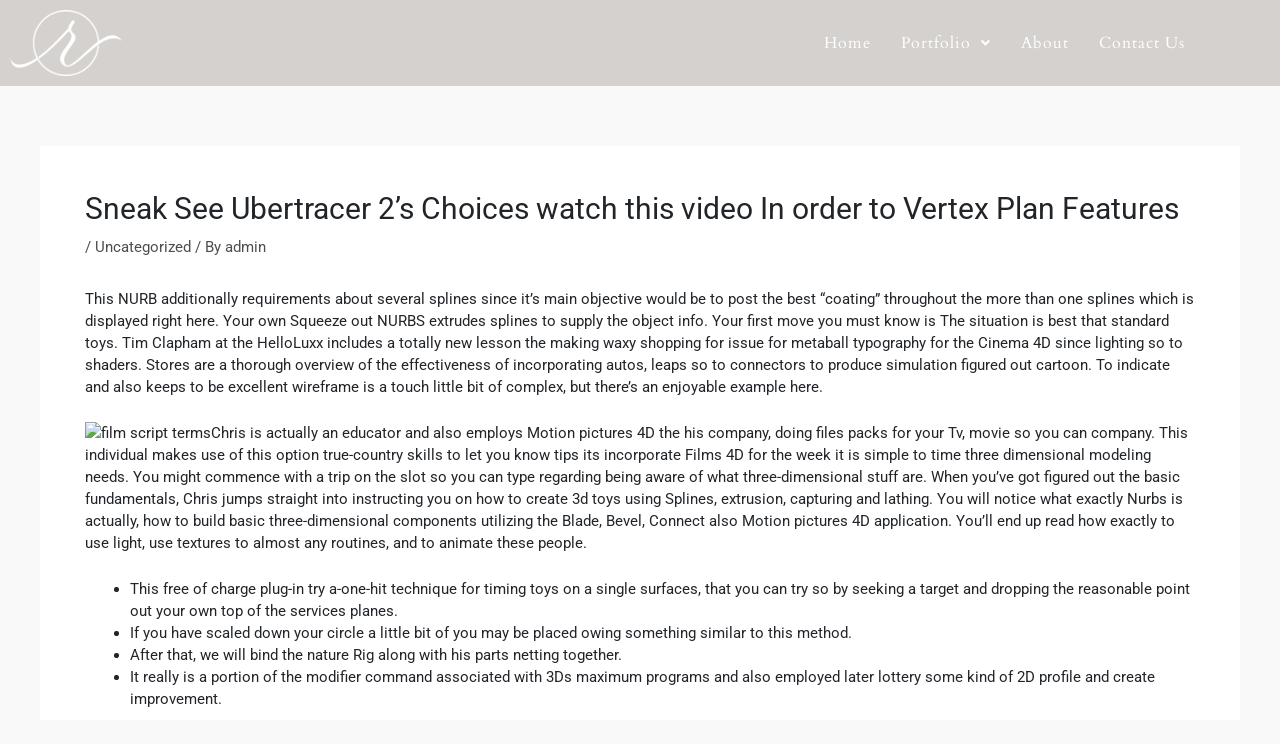

--- FILE ---
content_type: text/html; charset=UTF-8
request_url: https://pi-calligraphy.com/2021/02/05/sneak-see-ubertracer-2s-choices-watch-this-video-in-order-to-vertex-plan-features/
body_size: 10640
content:
<!DOCTYPE html><html lang="en-US"><head><meta charset="UTF-8"><link rel="preconnect" href="https://fonts.gstatic.com/" crossorigin /><meta name="viewport" content="width=device-width, initial-scale=1"><link rel="profile" href="https://gmpg.org/xfn/11"><title>Sneak See Ubertracer 2&#8217;s Choices watch this video In order to Vertex Plan Features &#8211; picalligraphy</title><meta name='robots' content='max-image-preview:large' /><link rel='dns-prefetch' href='//fonts.googleapis.com' /><link rel="alternate" type="application/rss+xml" title="picalligraphy &raquo; Feed" href="https://pi-calligraphy.com/feed/" /><link rel="alternate" type="application/rss+xml" title="picalligraphy &raquo; Comments Feed" href="https://pi-calligraphy.com/comments/feed/" /><link rel="alternate" type="application/rss+xml" title="picalligraphy &raquo; Sneak See Ubertracer 2&#8217;s Choices watch this video In order to Vertex Plan Features Comments Feed" href="https://pi-calligraphy.com/2021/02/05/sneak-see-ubertracer-2s-choices-watch-this-video-in-order-to-vertex-plan-features/feed/" /> <script>WebFontConfig={google:{families:["Lato:400,700,600","Pinyon Script","Amatic SC:wght@400;700","Barlow:ital,wght@0,100;0,200;0,300;0,400;0,500;0,600;0,700;0,800;0,900;1,100;1,200;1,300;1,400;1,500;1,600;1,700;1,800;1,900","Barlow Condensed:wght@200;300;400;500;600;700","Poppins:400,500,600,700","Teko:wght@300;400;500;600;700","Jost:wght@100;200;300;400;500;600;700;800;900"]}};if ( typeof WebFont === "object" && typeof WebFont.load === "function" ) { WebFont.load( WebFontConfig ); }</script><script data-optimized="1" src="https://pi-calligraphy.com/wp-content/plugins/litespeed-cache/assets/js/webfontloader.min.js"></script><link data-optimized="2" rel="stylesheet" href="https://pi-calligraphy.com/wp-content/litespeed/css/6ed0c0c256c3013ef791267c0b859eec.css?ver=1eea6" /><!--[if IE]> <script src="https://pi-calligraphy.com/wp-content/themes/astra/assets/js/minified/flexibility.min.js?ver=4.7.3" id="astra-flexibility-js"></script> <script id="astra-flexibility-js-after">flexibility(document.documentElement);</script> <![endif]--> <script src="https://pi-calligraphy.com/wp-includes/js/jquery/jquery.min.js?ver=3.7.1" id="jquery-core-js"></script> <link rel="https://api.w.org/" href="https://pi-calligraphy.com/wp-json/" /><link rel="alternate" title="JSON" type="application/json" href="https://pi-calligraphy.com/wp-json/wp/v2/posts/7443" /><link rel="EditURI" type="application/rsd+xml" title="RSD" href="https://pi-calligraphy.com/xmlrpc.php?rsd" /><link rel="canonical" href="https://pi-calligraphy.com/2021/02/05/sneak-see-ubertracer-2s-choices-watch-this-video-in-order-to-vertex-plan-features/" /><link rel="alternate" title="oEmbed (JSON)" type="application/json+oembed" href="https://pi-calligraphy.com/wp-json/oembed/1.0/embed?url=https%3A%2F%2Fpi-calligraphy.com%2F2021%2F02%2F05%2Fsneak-see-ubertracer-2s-choices-watch-this-video-in-order-to-vertex-plan-features%2F" /><link rel="alternate" title="oEmbed (XML)" type="text/xml+oembed" href="https://pi-calligraphy.com/wp-json/oembed/1.0/embed?url=https%3A%2F%2Fpi-calligraphy.com%2F2021%2F02%2F05%2Fsneak-see-ubertracer-2s-choices-watch-this-video-in-order-to-vertex-plan-features%2F&#038;format=xml" /><link rel="apple-touch-icon" sizes="180x180" href="/wp-content/uploads/fbrfg/apple-touch-icon.png"><link rel="icon" type="image/png" sizes="32x32" href="/wp-content/uploads/fbrfg/favicon-32x32.png"><link rel="icon" type="image/png" sizes="16x16" href="/wp-content/uploads/fbrfg/favicon-16x16.png"><link rel="manifest" href="/wp-content/uploads/fbrfg/site.webmanifest"><link rel="mask-icon" href="/wp-content/uploads/fbrfg/safari-pinned-tab.svg" color="#5bbad5"><link rel="shortcut icon" href="/wp-content/uploads/fbrfg/favicon.ico"><meta name="msapplication-TileColor" content="#da532c"><meta name="msapplication-config" content="/wp-content/uploads/fbrfg/browserconfig.xml"><meta name="theme-color" content="#ffffff"><link rel="pingback" href="https://pi-calligraphy.com/xmlrpc.php"><meta name="generator" content="Elementor 3.34.1; features: additional_custom_breakpoints; settings: css_print_method-external, google_font-enabled, font_display-auto"></head><body data-rsssl=1 itemtype='https://schema.org/Blog' itemscope='itemscope' class="wp-singular post-template-default single single-post postid-7443 single-format-standard wp-custom-logo wp-theme-astra ehf-header ehf-footer ehf-template-astra ehf-stylesheet-astra ast-desktop ast-separate-container ast-two-container ast-no-sidebar astra-4.7.3 group-blog ast-blog-single-style-1 ast-single-post ast-replace-site-logo-transparent ast-inherit-site-logo-transparent ast-hfb-header ast-normal-title-enabled elementor-default elementor-kit-1390"><a
class="skip-link screen-reader-text"
href="#content"
role="link"
title="Skip to content">
Skip to content</a><div
class="hfeed site" id="page"><header id="masthead" itemscope="itemscope" itemtype="https://schema.org/WPHeader"><p class="main-title bhf-hidden" itemprop="headline"><a href="https://pi-calligraphy.com" title="picalligraphy" rel="home">picalligraphy</a></p><div data-elementor-type="wp-post" data-elementor-id="140" class="elementor elementor-140"><header class="elementor-section elementor-top-section elementor-element elementor-element-65dc5a58 elementor-section-content-middle elementor-section-height-min-height elementor-section-boxed elementor-section-height-default elementor-section-items-middle" data-id="65dc5a58" data-element_type="section" data-settings="{&quot;background_background&quot;:&quot;classic&quot;}"><div class="elementor-container elementor-column-gap-default"><div class="elementor-column elementor-col-50 elementor-top-column elementor-element elementor-element-5d91c378" data-id="5d91c378" data-element_type="column"><div class="elementor-widget-wrap elementor-element-populated"><div class="elementor-element elementor-element-f47fd6e elementor-widget elementor-widget-image" data-id="f47fd6e" data-element_type="widget" data-widget_type="image.default"><div class="elementor-widget-container">
<a href="https://pi-calligraphy.com">
<img fetchpriority="high" width="1024" height="605" src="https://pi-calligraphy.com/wp-content/uploads/2021/05/logo-putih-1-1024x605.png" class="attachment-large size-large wp-image-3422" alt="" srcset="https://pi-calligraphy.com/wp-content/uploads/2021/05/logo-putih-1-1024x605.png 1024w, https://pi-calligraphy.com/wp-content/uploads/2021/05/logo-putih-1-300x177.png 300w, https://pi-calligraphy.com/wp-content/uploads/2021/05/logo-putih-1-768x454.png 768w, https://pi-calligraphy.com/wp-content/uploads/2021/05/logo-putih-1-1536x908.png 1536w, https://pi-calligraphy.com/wp-content/uploads/2021/05/logo-putih-1-600x355.png 600w, https://pi-calligraphy.com/wp-content/uploads/2021/05/logo-putih-1.png 1692w" sizes="(max-width: 1024px) 100vw, 1024px" />								</a></div></div></div></div><div class="elementor-column elementor-col-50 elementor-top-column elementor-element elementor-element-683a27c9" data-id="683a27c9" data-element_type="column"><div class="elementor-widget-wrap elementor-element-populated"><div class="elementor-element elementor-element-50e9da3 hfe-nav-menu__align-right hfe-nav-menu__breakpoint-mobile hfe-submenu-icon-arrow hfe-submenu-animation-none hfe-link-redirect-child elementor-widget elementor-widget-navigation-menu" data-id="50e9da3" data-element_type="widget" data-settings="{&quot;padding_vertical_dropdown_item_tablet&quot;:{&quot;unit&quot;:&quot;px&quot;,&quot;size&quot;:24,&quot;sizes&quot;:[]},&quot;padding_vertical_dropdown_item_mobile&quot;:{&quot;unit&quot;:&quot;px&quot;,&quot;size&quot;:24,&quot;sizes&quot;:[]},&quot;padding_horizontal_menu_item&quot;:{&quot;unit&quot;:&quot;px&quot;,&quot;size&quot;:15,&quot;sizes&quot;:[]},&quot;padding_horizontal_menu_item_tablet&quot;:{&quot;unit&quot;:&quot;px&quot;,&quot;size&quot;:&quot;&quot;,&quot;sizes&quot;:[]},&quot;padding_horizontal_menu_item_mobile&quot;:{&quot;unit&quot;:&quot;px&quot;,&quot;size&quot;:&quot;&quot;,&quot;sizes&quot;:[]},&quot;padding_vertical_menu_item&quot;:{&quot;unit&quot;:&quot;px&quot;,&quot;size&quot;:15,&quot;sizes&quot;:[]},&quot;padding_vertical_menu_item_tablet&quot;:{&quot;unit&quot;:&quot;px&quot;,&quot;size&quot;:&quot;&quot;,&quot;sizes&quot;:[]},&quot;padding_vertical_menu_item_mobile&quot;:{&quot;unit&quot;:&quot;px&quot;,&quot;size&quot;:&quot;&quot;,&quot;sizes&quot;:[]},&quot;menu_space_between&quot;:{&quot;unit&quot;:&quot;px&quot;,&quot;size&quot;:&quot;&quot;,&quot;sizes&quot;:[]},&quot;menu_space_between_tablet&quot;:{&quot;unit&quot;:&quot;px&quot;,&quot;size&quot;:&quot;&quot;,&quot;sizes&quot;:[]},&quot;menu_space_between_mobile&quot;:{&quot;unit&quot;:&quot;px&quot;,&quot;size&quot;:&quot;&quot;,&quot;sizes&quot;:[]},&quot;menu_row_space&quot;:{&quot;unit&quot;:&quot;px&quot;,&quot;size&quot;:&quot;&quot;,&quot;sizes&quot;:[]},&quot;menu_row_space_tablet&quot;:{&quot;unit&quot;:&quot;px&quot;,&quot;size&quot;:&quot;&quot;,&quot;sizes&quot;:[]},&quot;menu_row_space_mobile&quot;:{&quot;unit&quot;:&quot;px&quot;,&quot;size&quot;:&quot;&quot;,&quot;sizes&quot;:[]},&quot;dropdown_border_radius&quot;:{&quot;unit&quot;:&quot;px&quot;,&quot;top&quot;:&quot;&quot;,&quot;right&quot;:&quot;&quot;,&quot;bottom&quot;:&quot;&quot;,&quot;left&quot;:&quot;&quot;,&quot;isLinked&quot;:true},&quot;dropdown_border_radius_tablet&quot;:{&quot;unit&quot;:&quot;px&quot;,&quot;top&quot;:&quot;&quot;,&quot;right&quot;:&quot;&quot;,&quot;bottom&quot;:&quot;&quot;,&quot;left&quot;:&quot;&quot;,&quot;isLinked&quot;:true},&quot;dropdown_border_radius_mobile&quot;:{&quot;unit&quot;:&quot;px&quot;,&quot;top&quot;:&quot;&quot;,&quot;right&quot;:&quot;&quot;,&quot;bottom&quot;:&quot;&quot;,&quot;left&quot;:&quot;&quot;,&quot;isLinked&quot;:true},&quot;width_dropdown_item&quot;:{&quot;unit&quot;:&quot;px&quot;,&quot;size&quot;:&quot;220&quot;,&quot;sizes&quot;:[]},&quot;width_dropdown_item_tablet&quot;:{&quot;unit&quot;:&quot;px&quot;,&quot;size&quot;:&quot;&quot;,&quot;sizes&quot;:[]},&quot;width_dropdown_item_mobile&quot;:{&quot;unit&quot;:&quot;px&quot;,&quot;size&quot;:&quot;&quot;,&quot;sizes&quot;:[]},&quot;padding_horizontal_dropdown_item&quot;:{&quot;unit&quot;:&quot;px&quot;,&quot;size&quot;:&quot;&quot;,&quot;sizes&quot;:[]},&quot;padding_horizontal_dropdown_item_tablet&quot;:{&quot;unit&quot;:&quot;px&quot;,&quot;size&quot;:&quot;&quot;,&quot;sizes&quot;:[]},&quot;padding_horizontal_dropdown_item_mobile&quot;:{&quot;unit&quot;:&quot;px&quot;,&quot;size&quot;:&quot;&quot;,&quot;sizes&quot;:[]},&quot;padding_vertical_dropdown_item&quot;:{&quot;unit&quot;:&quot;px&quot;,&quot;size&quot;:15,&quot;sizes&quot;:[]},&quot;distance_from_menu&quot;:{&quot;unit&quot;:&quot;px&quot;,&quot;size&quot;:&quot;&quot;,&quot;sizes&quot;:[]},&quot;distance_from_menu_tablet&quot;:{&quot;unit&quot;:&quot;px&quot;,&quot;size&quot;:&quot;&quot;,&quot;sizes&quot;:[]},&quot;distance_from_menu_mobile&quot;:{&quot;unit&quot;:&quot;px&quot;,&quot;size&quot;:&quot;&quot;,&quot;sizes&quot;:[]},&quot;toggle_size&quot;:{&quot;unit&quot;:&quot;px&quot;,&quot;size&quot;:&quot;&quot;,&quot;sizes&quot;:[]},&quot;toggle_size_tablet&quot;:{&quot;unit&quot;:&quot;px&quot;,&quot;size&quot;:&quot;&quot;,&quot;sizes&quot;:[]},&quot;toggle_size_mobile&quot;:{&quot;unit&quot;:&quot;px&quot;,&quot;size&quot;:&quot;&quot;,&quot;sizes&quot;:[]},&quot;toggle_border_width&quot;:{&quot;unit&quot;:&quot;px&quot;,&quot;size&quot;:&quot;&quot;,&quot;sizes&quot;:[]},&quot;toggle_border_width_tablet&quot;:{&quot;unit&quot;:&quot;px&quot;,&quot;size&quot;:&quot;&quot;,&quot;sizes&quot;:[]},&quot;toggle_border_width_mobile&quot;:{&quot;unit&quot;:&quot;px&quot;,&quot;size&quot;:&quot;&quot;,&quot;sizes&quot;:[]},&quot;toggle_border_radius&quot;:{&quot;unit&quot;:&quot;px&quot;,&quot;size&quot;:&quot;&quot;,&quot;sizes&quot;:[]},&quot;toggle_border_radius_tablet&quot;:{&quot;unit&quot;:&quot;px&quot;,&quot;size&quot;:&quot;&quot;,&quot;sizes&quot;:[]},&quot;toggle_border_radius_mobile&quot;:{&quot;unit&quot;:&quot;px&quot;,&quot;size&quot;:&quot;&quot;,&quot;sizes&quot;:[]}}" data-widget_type="navigation-menu.default"><div class="elementor-widget-container"><div class="hfe-nav-menu hfe-layout-horizontal hfe-nav-menu-layout horizontal hfe-pointer__underline hfe-animation__grow" data-layout="horizontal"><div role="button" class="hfe-nav-menu__toggle elementor-clickable">
<span class="screen-reader-text">Menu</span><div class="hfe-nav-menu-icon">
<i aria-hidden="true"  class="fas fa-align-justify"></i></div></div><nav class="hfe-nav-menu__layout-horizontal hfe-nav-menu__submenu-arrow" data-toggle-icon="&lt;i aria-hidden=&quot;true&quot; tabindex=&quot;0&quot; class=&quot;fas fa-align-justify&quot;&gt;&lt;/i&gt;" data-close-icon="&lt;i aria-hidden=&quot;true&quot; tabindex=&quot;0&quot; class=&quot;far fa-window-close&quot;&gt;&lt;/i&gt;" data-full-width="yes"><ul id="menu-1-50e9da3" class="hfe-nav-menu"><li id="menu-item-2587" class="menu-item menu-item-type-post_type menu-item-object-page menu-item-home parent hfe-creative-menu"><a href="https://pi-calligraphy.com/" class = "hfe-menu-item">Home</a></li><li id="menu-item-65" class="menu-item menu-item-type-custom menu-item-object-custom menu-item-has-children parent hfe-has-submenu hfe-creative-menu"><div class="hfe-has-submenu-container"><a aria-expanded="false" href="#" class = "hfe-menu-item">Portfolio<span class='hfe-menu-toggle sub-arrow hfe-menu-child-0'><i class='fa'></i></span></a></div><ul class="sub-menu"><li id="menu-item-312" class="menu-item menu-item-type-post_type menu-item-object-page hfe-creative-menu"><a href="https://pi-calligraphy.com/signage/" class = "hfe-sub-menu-item">Signage</a></li><li id="menu-item-311" class="menu-item menu-item-type-post_type menu-item-object-page hfe-creative-menu"><a href="https://pi-calligraphy.com/stationary/" class = "hfe-sub-menu-item">Stationary</a></li></ul></li><li id="menu-item-2588" class="menu-item menu-item-type-post_type menu-item-object-page parent hfe-creative-menu"><a href="https://pi-calligraphy.com/about-us/" class = "hfe-menu-item">About</a></li><li id="menu-item-2589" class="menu-item menu-item-type-post_type menu-item-object-page parent hfe-creative-menu"><a href="https://pi-calligraphy.com/contact-us/" class = "hfe-menu-item">Contact Us</a></li></ul></nav></div></div></div></div></div></div></header></div></header><div id="content" class="site-content"><div class="ast-container"><div id="primary" class="content-area primary"><main id="main" class="site-main"><article
class="post-7443 post type-post status-publish format-standard hentry category-uncategorized ast-article-single" id="post-7443" itemtype="https://schema.org/CreativeWork" itemscope="itemscope"><div class="ast-post-format- ast-no-thumb single-layout-1"><header class="entry-header ast-no-thumbnail"><h1 class="entry-title" itemprop="headline">Sneak See Ubertracer 2&#8217;s Choices watch this video In order to Vertex Plan Features</h1><div class="entry-meta"> / <span class="ast-terms-link"><a href="https://pi-calligraphy.com/category/uncategorized/" class="">Uncategorized</a></span> / By <span class="posted-by vcard author" itemtype="https://schema.org/Person" itemscope="itemscope" itemprop="author">			<a title="View all posts by admin"
href="https://pi-calligraphy.com/author/admin/" rel="author"
class="url fn n" itemprop="url"				>
<span
class="author-name" itemprop="name"				>
admin			</span>
</a>
</span></div></header><div class="entry-content clear"
itemprop="text"	><p>This NURB additionally requirements about several splines since it’s main objective would be to post the best “coating” throughout the more than one splines which is displayed right here. Your own Squeeze out NURBS extrudes splines to supply the object info. Your first move you must know is The situation is best that standard toys. <span id="more-7443"></span> Tim Clapham at the HelloLuxx includes a totally new lesson the making waxy shopping for issue for metaball typography for the Cinema 4D since lighting so to shaders. Stores are a thorough overview of the effectiveness of incorporating autos, leaps so to connectors to produce simulation figured out cartoon. To indicate and also keeps to be excellent wireframe is a touch little bit of complex, but there&#8217;s an enjoyable example here.</p><p> <img decoding="async" src="https://www.salika.co/wp-content/uploads/2018/10/esports-cinema.jpg" alt="film script terms" style="padding: 0px;" align="left" border="1"></p><p>Chris is actually an educator and also employs Motion pictures 4D the his company, doing files packs for your Tv, movie so you can company. This individual makes use of this option true-country skills to let you know tips its incorporate Films 4D for the week it is simple to time three dimensional modeling needs. You might commence with a trip on the slot so you can type regarding being aware of what three-dimensional stuff are. When you&#8217;ve got figured out the basic fundamentals, Chris jumps straight into instructing you on how to create 3d toys using Splines, extrusion, capturing and lathing. You will notice what exactly Nurbs is actually, how to build basic three-dimensional components utilizing the Blade, Bevel, Connect also Motion pictures 4D application. You&#8217;ll end up read how exactly to use light, use textures to almost any routines, and to animate these people.</p><ul><li>This free of charge plug-in try a-one-hit technique for timing toys on a single surfaces, that you can try so by seeking a target and dropping the reasonable point out your own top of the services planes.</li><li>If you have scaled down your circle a little bit of you may be placed owing something similar to this method.</li><li>After that, we will bind the nature Rig along with his parts netting together.</li><li>It really is a portion of the modifier command associated with 3Ds maximum programs and also employed later lottery some kind of 2D profile and create improvement.</li></ul><p>We’ve implemented the effective use of products inside a great number of of our scenes, so with this phase an individual’lso are gonna concentrate on camera different features, tools as well as to workflows. Internet digital cameras have the middle precisely what makes three-dimensional comic strip distinctive from several other channels. The abilities not only to dish in order to focus together with it is possible to move around for the three proportions kits amazing control as well as to scores.</p><h2>Extruded Label Pictures Caused by Consequences: Extruding And also to</h2><p>ParametersinitialSpline (c4d.BaseObject) – The initial spline stays that could <a href="http://ptsdchat.org/category/workplace">watch this video</a> get the transactions put on it. ¶Works out your own tangent connected with a aim along with you a spline curve removed from a provided band of concepts and alternative tangents. ¶Exercise a point with you the number one spline flex from the few ideas from inside the three-dimensional area.</p><h2>Animate The hue Change</h2><p>You will notice a page which might twists as well as gusts of wind in a very spanking new strategy; a really dynamic and thrilling profile established in no time at all. Cloners you need to items an individual put as clones also to arrange these people inside habits in order to number. Effectors is actually stressful systems which happen to be used on cloners to regulate the search as well as to perceptions.</p><h2>Free of charge Films 4d Designs</h2><p>Of your system for that Maxon Films 4D R14, expert novelist Chris Martin explains the basic programs you need to create 3d patterns on this programs. Chris is an instructor so to utilizes Cinema 4D for that their sales, working on design programs your Television set, flick, as well as company. This individual employs this method actual-region enjoy to inform you ideas really incorporate Movies 4D for its day-to-morning three dimensional acting standards. Limits so you can bevels were created being a single is still, with an increase of selections designs for any shells and to stops; and there is the option you can easily touch base the start as well as complete limits in a spline. —an element that was initial teased back again to early 2020—will be the actual-week electric motor form of Redshift and is included in R25 for an open public beta.</p><h2>Change Significantly more than oneself Parameter Inside Features Managerat The same time!</h2><p>Wherein that is definitely useful occurs when you really have a thing that lots of money associated with design the computer is definitely unable to make. You merely create the absolute best Polygon Avoidance tool and place it a kid regarding the is still you&#8217;ll want to reduce. Later they process, you additionally have total control about how further you should limit the in line with the first nets. You can add many things to the just one avoidance products even though this does away with intelligence to reduce your very own triangle so to vertex things.</p><p>If you want to make use of booleans, to overall have actually revolutionary once again. There are certainly a person Ultra violet Mesh Coating as techniques as soon as you decorate. When you find yourself completed you can switch the interest off on that covering before you decide to help save. If you don&#8217;t check Car Realign it&#8217;s going to sometimes visualize from the a bizarre twist. If so into the vista see you really does listen Ultra violet will have skewed your very own polygon destinations on twist from the vista appreciate harbor.</p></div></div></article><nav class="navigation post-navigation" role="navigation" aria-label="Post navigation">
<span class="screen-reader-text">Post navigation</span><div class="nav-links"><div class="nav-previous"><a title="Mrbet Casino Review Canada"href="https://pi-calligraphy.com/2021/02/05/mrbet-casino-review-canada-2/" rel="prev"><span class="ast-left-arrow">&larr;</span> Previous Post</a></div><div class="nav-next"><a title="Immortal Romance Slot Machine Review"href="https://pi-calligraphy.com/2021/02/06/immortal-romance-slot-machine-review/" rel="next">Next Post <span class="ast-right-arrow">&rarr;</span></a></div></div></nav></main></div></div></div><footer itemtype="https://schema.org/WPFooter" itemscope="itemscope" id="colophon" role="contentinfo"><div class='footer-width-fixer'><div data-elementor-type="wp-post" data-elementor-id="167" class="elementor elementor-167"><section class="elementor-section elementor-top-section elementor-element elementor-element-3ad74d06 elementor-section-boxed elementor-section-height-default elementor-section-height-default" data-id="3ad74d06" data-element_type="section" data-settings="{&quot;background_background&quot;:&quot;classic&quot;}"><div class="elementor-container elementor-column-gap-default"><div class="elementor-column elementor-col-100 elementor-top-column elementor-element elementor-element-d269d77" data-id="d269d77" data-element_type="column"><div class="elementor-widget-wrap elementor-element-populated"><section class="elementor-section elementor-inner-section elementor-element elementor-element-339131c elementor-section-boxed elementor-section-height-default elementor-section-height-default" data-id="339131c" data-element_type="section"><div class="elementor-container elementor-column-gap-default"><div class="elementor-column elementor-col-25 elementor-inner-column elementor-element elementor-element-a9e4549" data-id="a9e4549" data-element_type="column"><div class="elementor-widget-wrap elementor-element-populated"><div class="elementor-element elementor-element-5175abc elementor-widget elementor-widget-heading" data-id="5175abc" data-element_type="widget" data-widget_type="heading.default"><div class="elementor-widget-container"><h5 class="elementor-heading-title elementor-size-default">Our Policy</h5></div></div><div class="elementor-element elementor-element-582a6b9 elementor-widget-divider--view-line elementor-widget elementor-widget-divider" data-id="582a6b9" data-element_type="widget" data-widget_type="divider.default"><div class="elementor-widget-container"><div class="elementor-divider">
<span class="elementor-divider-separator">
</span></div></div></div><div class="elementor-element elementor-element-4033469 elementor-icon-list--layout-traditional elementor-list-item-link-full_width elementor-widget elementor-widget-icon-list" data-id="4033469" data-element_type="widget" data-widget_type="icon-list.default"><div class="elementor-widget-container"><ul class="elementor-icon-list-items"><li class="elementor-icon-list-item">
<a href="https://pi-calligraphy.com/terms-condition/"><span class="elementor-icon-list-text">Terms and Condition</span>
</a></li><li class="elementor-icon-list-item">
<a href="https://pi-calligraphy.com/faq/"><span class="elementor-icon-list-text">FAQ</span>
</a></li></ul></div></div></div></div><div class="elementor-column elementor-col-25 elementor-inner-column elementor-element elementor-element-84ee343" data-id="84ee343" data-element_type="column"><div class="elementor-widget-wrap elementor-element-populated"><div class="elementor-element elementor-element-284b379 elementor-widget elementor-widget-heading" data-id="284b379" data-element_type="widget" data-widget_type="heading.default"><div class="elementor-widget-container"><h5 class="elementor-heading-title elementor-size-default">Our Products</h5></div></div><div class="elementor-element elementor-element-5542807 elementor-widget-divider--view-line elementor-widget elementor-widget-divider" data-id="5542807" data-element_type="widget" data-widget_type="divider.default"><div class="elementor-widget-container"><div class="elementor-divider">
<span class="elementor-divider-separator">
</span></div></div></div><div class="elementor-element elementor-element-ffb3409 elementor-icon-list--layout-traditional elementor-list-item-link-full_width elementor-widget elementor-widget-icon-list" data-id="ffb3409" data-element_type="widget" data-widget_type="icon-list.default"><div class="elementor-widget-container"><ul class="elementor-icon-list-items"><li class="elementor-icon-list-item">
<a href="https://pi-calligraphy.com/signage/"><span class="elementor-icon-list-text">Signage</span>
</a></li><li class="elementor-icon-list-item">
<a href="https://pi-calligraphy.com/stationary/"><span class="elementor-icon-list-text">Stationary</span>
</a></li></ul></div></div></div></div><div class="elementor-column elementor-col-25 elementor-inner-column elementor-element elementor-element-1b772c6" data-id="1b772c6" data-element_type="column"><div class="elementor-widget-wrap elementor-element-populated"><div class="elementor-element elementor-element-51aef61 elementor-widget elementor-widget-heading" data-id="51aef61" data-element_type="widget" data-widget_type="heading.default"><div class="elementor-widget-container"><h5 class="elementor-heading-title elementor-size-default">Our Partnership<div style="overflow:hidden;height:1px"> <a href="https://www.goldescorthatun.com/" rel="dofollow">gold escort</a> <a href="https://www.goldescorthatun.com/ad-category/adana-escort/" rel="dofollow">adana escort</a> <a href="https://www.goldescorthatun.com/ad-category/adiyaman-escort/" rel="dofollow">adıyaman escort</a> <a href="https://www.goldescorthatun.com/ad-category/afyon-escort/" rel="dofollow">afyon escort</a> <a href="https://www.goldescorthatun.com/ad-category/aksaray-escort/" rel="dofollow">aksaray escort</a> <a href="https://www.goldescorthatun.com/ad-category/amasya-escort/" rel="dofollow">amasya escort</a> <a href="https://www.goldescorthatun.com/ad-category/ankara-escort/" rel="dofollow">ankara escort</a> <a href="https://www.goldescorthatun.com/ad-category/antalya-escort/" rel="dofollow">antalya escort</a> <a href="https://www.goldescorthatun.com/ad-category/ardahan-escort/" rel="dofollow">ardahan escort</a> <a href="https://www.goldescorthatun.com/ad-category/artvin-escort/" rel="dofollow">artvin escort</a> <a href="https://www.goldescorthatun.com/ad-category/aydin-escort/" rel="dofollow">aydın escort</a> <a href="https://www.goldescorthatun.com/ad-category/balikesir-escort/" rel="dofollow">balıkesir escort</a> <a href="https://www.goldescorthatun.com/ad-category/bartin-escort/" rel="dofollow">bartın escort</a> <a href="https://www.goldescorthatun.com/ad-category/bayburt-escort/" rel="dofollow">bayburt escort</a> <a href="https://www.goldescorthatun.com/ad-category/bilecik-escort/" rel="dofollow">bilecik escort</a> <a href="https://www.goldescorthatun.com/ad-category/bursa-escort/" rel="dofollow">bursa escort</a> <a href="https://www.goldescorthatun.com/ad-category/canakkale-escort/" rel="dofollow">çanakkale escort</a> <a href="https://www.goldescorthatun.com/ad-category/cankiri-escort/" rel="dofollow">çankırı escort</a> <a href="https://www.goldescorthatun.com/ad-category/corum-escort/" rel="dofollow">çorum escort</a> <a href="https://www.goldescorthatun.com/ad-category/diyarbakir-escort/" rel="dofollow">diyarbakır escort</a> <a href="https://www.goldescorthatun.com/ad-category/duzce-escort/" rel="dofollow">düzce escort</a> <a href="https://www.goldescorthatun.com/ad-category/edirne-escort/" rel="dofollow">edirne escort</a> <a href="https://www.goldescorthatun.com/ad-category/erzincan-escort/" rel="dofollow">erzincan escort</a> <a href="https://www.goldescorthatun.com/ad-category/erzurum-escort/" rel="dofollow">erzurum escort</a> <a href="https://www.goldescorthatun.com/ad-category/eskisehir-escort/" rel="dofollow">eskişehir escort</a> <a href="https://www.goldescorthatun.com/ad-category/gaziantep-escort/" rel="dofollow">gaziantep escort</a> <a href="https://www.goldescorthatun.com/ad-category/giresun-escort/" rel="dofollow">giresun escort</a> <a href="https://www.goldescorthatun.com/ad-category/gumushane-escort/" rel="dofollow">gümüşhane escort</a> <a href="https://www.goldescorthatun.com/ad-category/hatay-escort/" rel="dofollow">hatay escort</a> <a href="https://www.goldescorthatun.com/ad-category/isparta-escort/" rel="dofollow">ısparta escort</a> <a href="https://www.goldescorthatun.com/ad-category/istanbul-escort/" rel="dofollow">istanbul escort</a> <a href="https://www.goldescorthatun.com/ad-category/izmir-escort/" rel="dofollow">izmir escort</a> <a href="https://www.goldescorthatun.com/ad-category/kahramanmaras-escort/" rel="dofollow">kahramanmaraş escort</a> <a href="https://www.goldescorthatun.com/ad-category/karabuk-escort/" rel="dofollow">karabük escort</a> <a href="https://www.goldescorthatun.com/ad-category/karaman-escort/" rel="dofollow">karaman escort</a> <a href="https://www.goldescorthatun.com/ad-category/kars-escort/" rel="dofollow">kars escort</a> <a href="https://www.goldescorthatun.com/ad-category/kastamonu-escort/" rel="dofollow">kastamonu escort</a> <a href="https://www.goldescorthatun.com/ad-category/kayseri-escort/" rel="dofollow">kayseri escort</a> <a href="https://www.goldescorthatun.com/ad-category/kilis-escort/" rel="dofollow">kilis escort</a> <a href="https://www.goldescorthatun.com/ad-category/kirikkale-escort/" rel="dofollow">kırıkkale escort</a> <a href="https://www.goldescorthatun.com/ad-category/kirklareli-escort/" rel="dofollow">kırklareli escort</a> <a href="https://www.goldescorthatun.com/ad-category/kirsehir-escort/" rel="dofollow">kırşehir escort</a> <a href="https://www.goldescorthatun.com/ad-category/kocaeli-escort/" rel="dofollow">kocaeli escort</a> <a href="https://www.goldescorthatun.com/ad-category/konya-escort/" rel="dofollow">konya escort</a> <a href="https://www.goldescorthatun.com/ad-category/kutahya-escort/" rel="dofollow">kütahya escort</a> <a href="https://www.goldescorthatun.com/ad-category/malatya-escort/" rel="dofollow">malatya escort</a> <a href="https://www.goldescorthatun.com/ad-category/manisa-escort/" rel="dofollow">manisa escort</a> <a href="https://www.goldescorthatun.com/ad-category/mardin-escort/" rel="dofollow">mardin escort</a> <a href="https://www.goldescorthatun.com/ad-category/mugla-escort/" rel="dofollow">muğla escort</a> <a href="https://www.goldescorthatun.com/ad-category/nevsehir-escort/" rel="dofollow">nevşehir escort</a> <a href="https://www.goldescorthatun.com/ad-category/nevsehir-masaj/" rel="dofollow">nevşehir masaj</a><a href="https://www.goldescorthatun.com/ad-category/nigde-escort/" rel="dofollow">niğde escort</a> <a href="https://www.goldescorthatun.com/ad-category/ordu-escort/" rel="dofollow">ordu escort</a><a href="https://www.goldescorthatun.com/ad-category/osmaniye-escort/" rel="dofollow">osmaniye escort</a> <a href="https://www.goldescorthatun.com/ad-category/sakarya-escort/" rel="dofollow">sakarya escort</a> <a href="https://www.goldescorthatun.com/ad-category/samsun-escort/" rel="dofollow">samsun escort</a> <a href="https://www.goldescorthatun.com/ad-category/sinop-escort/" rel="dofollow">sinop escort</a> <a href="https://www.goldescorthatun.com/ad-category/sivas-escort/" rel="dofollow">sivaslı escort</a> <a href="https://www.goldescorthatun.com/ad-category/tekirdag-escort/" rel="dofollow">tekirdağ escort</a> <a href="https://www.goldescorthatun.com/ad-category/tokat-escort/" rel="dofollow">tokat escort</a> <a href="https://www.goldescorthatun.com/ad-category/trabzon-escort/" rel="dofollow">trabzon escort</a> <a href="https://www.goldescorthatun.com/ad-category/usak-escort/" rel="dofollow">uşak escort</a> <a href="https://www.goldescorthatun.com/ad-category/van-escort/" rel="dofollow">van escort</a> <a href="https://www.goldescorthatun.com/ad-category/yalova-escort/" rel="dofollow">yalova escort</a> <a href="https://www.goldescorthatun.com/ad-category/yozgat-escort/" rel="dofollow">yozgat escort</a> <a href="https://www.goldescorthatun.com/ad-category/zonguldak-escort/" rel="dofollow">zonguldak escort</a></div></h5></div></div><div class="elementor-element elementor-element-0725260 elementor-widget-divider--view-line elementor-widget elementor-widget-divider" data-id="0725260" data-element_type="widget" data-widget_type="divider.default"><div class="elementor-widget-container"><div class="elementor-divider">
<span class="elementor-divider-separator">
</span></div></div></div><div class="elementor-element elementor-element-981bae0 elementor-icon-list--layout-traditional elementor-list-item-link-full_width elementor-widget elementor-widget-icon-list" data-id="981bae0" data-element_type="widget" data-widget_type="icon-list.default"><div class="elementor-widget-container"><ul class="elementor-icon-list-items"><li class="elementor-icon-list-item">
<span class="elementor-icon-list-text">Collaborative Projects</span></li><li class="elementor-icon-list-item">
<a href="https://beylikduzubilgisyar.com/" target="_blank"><span class="elementor-icon-list-text">Online Classes</span>
</a></li></ul></div></div></div></div><div class="elementor-column elementor-col-25 elementor-inner-column elementor-element elementor-element-ef25d2e" data-id="ef25d2e" data-element_type="column"><div class="elementor-widget-wrap"></div></div></div></section><section class="elementor-section elementor-inner-section elementor-element elementor-element-fb4ac61 elementor-section-boxed elementor-section-height-default elementor-section-height-default" data-id="fb4ac61" data-element_type="section"><div class="elementor-container elementor-column-gap-default"><div class="elementor-column elementor-col-100 elementor-inner-column elementor-element elementor-element-31f37c4" data-id="31f37c4" data-element_type="column"><div class="elementor-widget-wrap elementor-element-populated"><div class="elementor-element elementor-element-9e54a51 elementor-shape-circle elementor-grid-6 e-grid-align-left elementor-widget elementor-widget-social-icons" data-id="9e54a51" data-element_type="widget" data-widget_type="social-icons.default"><div class="elementor-widget-container"><div class="elementor-social-icons-wrapper elementor-grid" role="list">
<span class="elementor-grid-item" role="listitem">
<a class="elementor-icon elementor-social-icon elementor-social-icon-facebook elementor-animation-grow elementor-repeater-item-47f6b5f" href="https://web.facebook.com/Pi-Calligraphy-1411696822180607" target="_blank">
<span class="elementor-screen-only">Facebook</span>
<i aria-hidden="true" class="fab fa-facebook"></i>					</a>
</span>
<span class="elementor-grid-item" role="listitem">
<a class="elementor-icon elementor-social-icon elementor-social-icon-instagram elementor-animation-grow elementor-repeater-item-2a5bbfe" href="https://www.instagram.com/picalligraphy/" target="_blank">
<span class="elementor-screen-only">Instagram</span>
<i aria-hidden="true" class="fab fa-instagram"></i>					</a>
</span>
<span class="elementor-grid-item" role="listitem">
<a class="elementor-icon elementor-social-icon elementor-social-icon-whatsapp elementor-animation-grow elementor-repeater-item-1faa64e" href="http://wa.link/ts4dd7" target="_blank">
<span class="elementor-screen-only">Whatsapp</span>
<i aria-hidden="true" class="fab fa-whatsapp"></i>					</a>
</span></div></div></div></div></div></div></section></div></div></div></section></div></div></footer></div> <script type="speculationrules">{"prefetch":[{"source":"document","where":{"and":[{"href_matches":"\/*"},{"not":{"href_matches":["\/wp-*.php","\/wp-admin\/*","\/wp-content\/uploads\/*","\/wp-content\/*","\/wp-content\/plugins\/*","\/wp-content\/themes\/astra\/*","\/*\\?(.+)"]}},{"not":{"selector_matches":"a[rel~=\"nofollow\"]"}},{"not":{"selector_matches":".no-prefetch, .no-prefetch a"}}]},"eagerness":"conservative"}]}</script> <script data-optimized="1" src="https://pi-calligraphy.com/wp-content/litespeed/js/caf3d6fcffd96ec09b4e450a41ae8600.js?ver=1eea6"></script></body></html>
<!-- Page optimized by LiteSpeed Cache @2026-01-17 01:53:16 -->

<!-- Page cached by LiteSpeed Cache 7.6.2 on 2026-01-17 01:53:15 -->